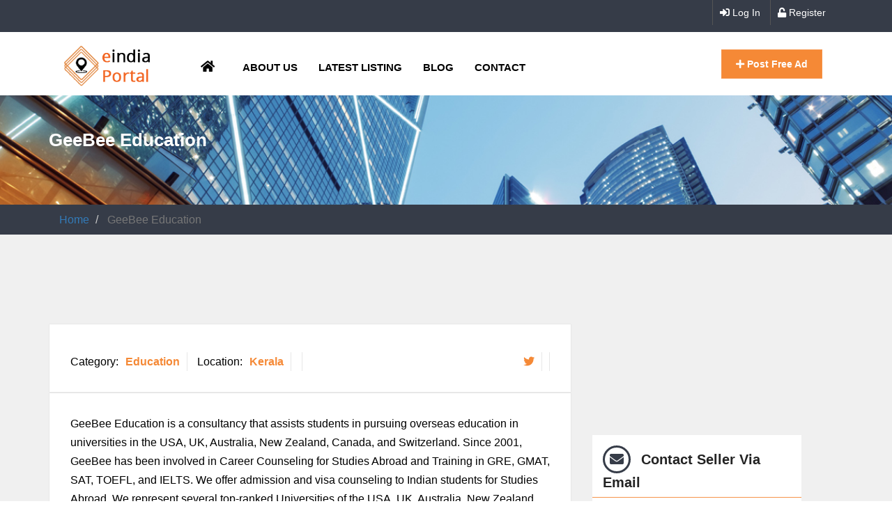

--- FILE ---
content_type: text/html; charset=UTF-8
request_url: https://www.eindiaportal.com/education-geebee-education
body_size: 9528
content:
<!DOCTYPE html>
<html lang="en" dir="ltr" prefix="content: http://purl.org/rss/1.0/modules/content/  dc: http://purl.org/dc/terms/  foaf: http://xmlns.com/foaf/0.1/  og: http://ogp.me/ns#  rdfs: http://www.w3.org/2000/01/rdf-schema#  schema: http://schema.org/  sioc: http://rdfs.org/sioc/ns#  sioct: http://rdfs.org/sioc/types#  skos: http://www.w3.org/2004/02/skos/core#  xsd: http://www.w3.org/2001/XMLSchema# ">
 <head>
   <meta charset="utf-8" />
<link rel="canonical" href="https://www.eindiaportal.com/education-geebee-education" />
<meta name="description" content="GeeBee Education is a consultancy that assists students in pursuing overseas education in universities in the USA, UK, Australia, New Zealand, Canada, and Switzerland. Since 2001, GeeBee has been involved in Career Counseling for Studies Abroad and Training in GRE, GMAT, SAT, TOEFL, and IELTS., Education Kerala | eIndiaPortal" />
<meta name="keywords" content="GeeBee Education, Kerala, Education" />
<meta name="Generator" content="Drupal 8 (https://www.drupal.org)" />
<meta name="MobileOptimized" content="width" />
<meta name="HandheldFriendly" content="true" />
<meta name="viewport" content="width=device-width, initial-scale=1.0" />
<link rel="shortcut icon" href="/sites/default/files/faceicon-eindiaportal.JPG" type="image/jpeg" />
<link rel="revision" href="https://www.eindiaportal.com/education-geebee-education" />

   <title>GeeBee Education, Kerala | eIndiaPortal</title>
   <link rel="stylesheet" media="all" href="/sites/default/files/css/css_7CAbgI9CxDGLvfYjZUGLoguaOSLFdyHXEwlsT1mF30A.css" />
<link rel="stylesheet" media="all" href="//maxcdn.bootstrapcdn.com/font-awesome/4.7.0/css/font-awesome.min.css" />
<link rel="stylesheet" media="all" href="/sites/default/files/css/css_P_mWwhIWizvTaIb9uZCK1hDcOkLCoqVCf4j-15ESkxc.css" />
<link rel="stylesheet" media="all" href="https://use.fontawesome.com/releases/v5.12.0/css/all.css" />
<link rel="stylesheet" media="all" href="https://use.fontawesome.com/releases/v5.12.0/css/v4-shims.css" />
<link rel="stylesheet" media="all" href="/sites/default/files/css/css_BTk99Zk3E8CtB30hMAByfsQgouPZYZZBrmSNRT8w2PU.css" />
<link rel="stylesheet" media="all" href="https://cdn.jsdelivr.net/npm/bootstrap@3.4.1/dist/css/bootstrap.min.css" />
<link rel="stylesheet" media="all" href="https://cdn.jsdelivr.net/npm/@unicorn-fail/drupal-bootstrap-styles@0.0.2/dist/3.4.0/8.x-3.x/drupal-bootstrap.min.css" />
<link rel="stylesheet" media="all" href="/sites/default/files/css/css_JojsAgTpOJLdFuEfBlz4oWqEKsmOlVXxpKW9_IxDHk8.css" />

   
<!--[if lte IE 8]>
<script src="/sites/default/files/js/js_VtafjXmRvoUgAzqzYTA3Wrjkx9wcWhjP0G4ZnnqRamA.js"></script>
<![endif]-->

   <script async src="https://pagead2.googlesyndication.com/pagead/js/adsbygoogle.js?client=ca-pub-0352433466902082"
     crossorigin="anonymous"></script>
 </head>
 <body class="path-node page-node-type-business">
   <a href="#main-content" class="visually-hidden focusable skip-link">
     Skip to main content
   </a>
   
     <div class="dialog-off-canvas-main-canvas" data-off-canvas-main-canvas>
    <script async src="https://pagead2.googlesyndication.com/pagead/js/adsbygoogle.js?client=ca-pub-0352433466902082"
     crossorigin="anonymous"></script>
<div class="transparent-header">
<section class="topmenu">     
	 <div class="container"> 
		<div class="header-top-left col-md-8 col-sm-6 col-xs-12 hidden-xs">
		</div>	
		<div class="header-right col-md-4 col-sm-6 col-xs-12 ">
		 <div class="top-right">
			<ul class="listnone">
			   <li><a href="/user/login"><i class="fa fa-sign-in"></i> Log in</a></li>
			   <li><a href="/register"><i class="fa fa-unlock" aria-hidden="true"></i> Register</a></li>
			</ul>
		 </div>
		</div>
	   	 </div>
</section>
 
<section class="mainmenu">     
	 <div class="container"> 
	 <div class="col-md-2 col-sm-2 col-xs-2">
					  <div class="region region-brandingleft">
          <a class="logo navbar-btn pull-left" href="/" title="Home" rel="home">
      <img src="/sites/default/files/eindia-logo.png" alt="Home" />
    </a>
      
  </div>

			 </div>
	 <nav class="col-md-8 col-sm-8 col-xs-8">
	<a class="cmn-toggle-switch cmn-toggle-switch__htx open_close" href="javascript:void(0);"><span>Menu mobile</span></a>
	<div class="main-menu">
	<div id="header_menu">
	<img src="/themes/bootstrap_subtheme/logo.svg" alt="eIndiaPortal" data-retina="true" width="160" height="34">
	</div>
	<a href="#" class="open_close" id="close_in" style="font-size:20px; line-height:30px; color:#FF0000; "> X </a>
	<ul>
	<li class="megamenu submenu">
	<a href="https://www.eindiaportal.com" style="margin-right:10px; font-size:18px;"><i class="fa fa-home"></i></a></li>
	<li class="megamenu submenu">
	<a href="/about-us" class="show-submenu-mega">About Us</a>
	</li>
	<li class="megamenu submenu">
	<a href="/latest-listing" class="show-submenu-mega">Latest Listing</a>
	</li>
	<li class="submenu">
	<a href="/blog" class="show-submenu">Blog</a>
	</li>
	<li class="submenu">
	<a href="/contact-us" class="show-submenu">Contact</a>
	</li>

	</ul>
	</div>
	</nav>
	 <div class="col-md-2 col-sm-2 col-xs-2">
	   			  <div class="region region-brandingright">
    <section id="block-postadsbutton" class="block block-block-content block-block-content3d9d47bd-c12f-4e04-a6c4-947af29cd0c5 clearfix">
  
    

      
            <div class="field field--name-body field--type-text-with-summary field--label-hidden field--item"><ul class="menu-search-bar active"><li>
	 <a href="/register" class="btn btn-light"><i class="fa fa-plus" aria-hidden="true"></i> Post Free Ad</a>
  </li>
</ul></div>
      
  </section>


  </div>

	   	 </div>

	 </div>
	 
</section>
</div>	 

	  
<div class="page-header-area">
	<div class="container">
		  <div class="header-page">
			 									  <div class="region region-innerheader">
        <h1 class="page-header"><span>GeeBee Education</span>
</h1>


  </div>

									  </div>
	</div>
</div>

<section class="small-breadcrumb">  
	<div class="container">
						  <div class="region region-breadcrumbs">
        <ol class="breadcrumb">
          <li >
                  <a href="/">Home</a>
              </li>
          <li  class="active">
                  GeeBee Education
              </li>
      </ol>


  </div>

				</div>
</section>
<section class="custom-padding gray">  
  <div role="main" class="main-container container js-quickedit-main-content">
    <div class="row">
            
                  <section class="col-sm-8">

                                      <div class="highlighted">  <div class="region region-highlighted">
    <section id="block-adsbanner700px" class="block block-block-content block-block-content4cf9ee40-4abe-4476-8a6a-c47605243fd1 clearfix">
  
    

      
            <div class="field field--name-body field--type-text-with-summary field--label-hidden field--item"><!-- Banner Ads 728px -->
<ins class="adsbygoogle" style="display:inline-block;width:728px;height:90px" data-ad-client="ca-pub-0352433466902082" data-ad-slot="3306566186"></ins>
<script>
<!--//--><![CDATA[// ><!--

     (adsbygoogle = window.adsbygoogle || []).push({});

//--><!]]>
</script></div>
      
  </section>


  </div>
</div>
                  
                
                          <a id="main-content"></a>
            <div class="region region-content">
    <div data-drupal-messages-fallback class="hidden"></div>
  <article data-history-node-id="1032" role="article" about="/education-geebee-education" class="business full clearfix">

  <div class="content">
  <div class="single-ad">
	<div class="ad-box">
	   <h1></h1>
	   <div class="short-history">
		  <ul>
			 <li>Category: <b>
            <div class="field field--name-field-category field--type-entity-reference field--label-hidden field--item"><a href="/education" hreflang="und">Education</a></div>
      </b></li>
			 <li>Location: <b>
            <div class="field field--name-field-state-and-district field--type-entity-reference field--label-hidden field--item"><ul class="shs shs-linked"><li><a href="/kerala" hreflang="und">Kerala</a></li></ul></div>
      </b></li>
			 <li style="float:right;"><b>

<ul  class="social-link-field vertical"><li><a href="https://www.twitter.com/" class="fa fa-twitter" title="Twitter" target="_blank"></a></li></ul></b></li>
		  </ul>
	   </div>
	</div>
	
	<div class="ad-box">
	<div class="short-features">
	
            <div class="field field--name-body field--type-text-with-summary field--label-hidden field--item"><p><span><span><span><span><span><span><span>GeeBee Education is a consultancy that assists students in pursuing overseas education in universities in the USA, UK, Australia, New Zealand, Canada, and Switzerland. Since 2001, GeeBee has been involved in Career Counseling for Studies Abroad and Training in GRE, GMAT, SAT, TOEFL, and IELTS. We offer admission and visa counseling to Indian students for Studies Abroad. We represent several top-ranked Universities of the USA, UK, Australia, New Zealand, Canada, and Switzerland.GeeBee is a consultancy that assists students in pursuing overseas education in universities in the USA, UK, Australia, New Zealand, Canada, and Switzerland. Since 2001, GEEBEE has been involved in Career Counseling for Studies Abroad and Training in GRE, GMAT, SAT, TOEFL, and IELTS. We offer admission and visa counseling to Indian students for Studies Abroad. We represent several top-ranked Universities of the USA, UK, Australia, New Zealand, Canada, and Switzerland.</span></span></span></span></span></span></span></p></div>
      
	
	</div>
	</div>
	</div>
  </div>

</article>

<section class="views-element-container block block-views block-views-blocklatest-listing-block-2 clearfix" id="block-views-block-latest-listing-block-2">
  
    

      <div class="form-group"><div class="view view-latest-listing view-id-latest_listing view-display-id-block_2 js-view-dom-id-664b9e96703b47c46c3098860e50b5f7c3a3d0270b5a86ba893952642b7a6e11">
  
    
      <div class="view-header">
      <div class="heading-panel">
	<div class="col-xs-12 col-md-12 col-sm-12 text-center">
	<!-- Main Title -->
	<h1>Related<span class="heading-color"> Listing</span> </h1>
	</div>
</div>
    </div>
      
      <div class="view-content">
          <div class="col-md-4 views-row"><div class="views-field views-field-nothing"><span class="field-content"><div class="category-grid-box">
	<a href="/telangana-education-angular-training-institutes-hyderabad">
		<div class="category-grid-img">
		   <img class="img-responsive" alt="" src="/sites/default/files/styles/listingthumb/public/default_images/default_image.png?itok=k2bcA2MH">
		</div>
	</a>
	<div class="short-description">
	   <div class="category-title"> <span><a href="/telangana-education-angular-training-institutes-hyderabad">angular training institutes in hyderabad</a></span> </div>
            <div class="address">House No: 434, 1st Floor, Road No: 3, Banjara…</div>
	</div>
	<div class="ad-info">
	   <ul><li><i class="fa fa-map-marker"></i><a href="/telangana/hyderabad" hreflang="und">Hyderabad</a></li></ul>
	</div>	
</div></span></div></div>
    <div class="col-md-4 views-row"><div class="views-field views-field-nothing"><span class="field-content"><div class="category-grid-box">
	<a href="/kerala-education-best-german-language-institute-kerala">
		<div class="category-grid-img">
		   <img class="img-responsive" alt="" src="/sites/default/files/styles/listingthumb/public/2025-06/Best%20German%20language%20institute%20in%20Kerala-De%20Sales%20Academy.jpg?itok=NYRKAzkr">
		</div>
	</a>
	<div class="short-description">
	   <div class="category-title"> <span><a href="/kerala-education-best-german-language-institute-kerala">Best German language institute in Kerala</a></span> </div>
            <div class="address">SFS Vidyashram, Desom west, kunnumpuram, behind…</div>
	</div>
	<div class="ad-info">
	   <ul><li><i class="fa fa-map-marker"></i><a href="/kerala/ernakulam" hreflang="und">Ernakulam</a></li></ul>
	</div>	
</div></span></div></div>
    <div class="col-md-4 views-row"><div class="views-field views-field-nothing"><span class="field-content"><div class="category-grid-box">
	<a href="/education-disha-academy-leading-ssc-rrb-and-bank-coaching-kerala">
		<div class="category-grid-img">
		   <img class="img-responsive" alt="" src="/sites/default/files/styles/listingthumb/public/2025-05/DISHA%20ACADEMY%20LOGO%20JPG.jpg?itok=c3vUmzBH">
		</div>
	</a>
	<div class="short-description">
	   <div class="category-title"> <span><a href="/education-disha-academy-leading-ssc-rrb-and-bank-coaching-kerala">Disha Academy – Leading SSC, RRB, and Bank…</a></span> </div>
            <div class="address">Third Floor, Narayana business centre, junction,…</div>
	</div>
	<div class="ad-info">
	   <ul><li><i class="fa fa-map-marker"></i><a href="/kerala" hreflang="und">Kerala</a></li></ul>
	</div>	
</div></span></div></div>
    <div class="col-md-4 views-row"><div class="views-field views-field-nothing"><span class="field-content"><div class="category-grid-box">
	<a href="/education-best-tally-course-training-coimbatore">
		<div class="category-grid-img">
		   <img class="img-responsive" alt="" src="/sites/default/files/styles/listingthumb/public/default_images/default_image.png?itok=k2bcA2MH">
		</div>
	</a>
	<div class="short-description">
	   <div class="category-title"> <span><a href="/education-best-tally-course-training-coimbatore">best tally course training in coimbatore</a></span> </div>
            <div class="address">2nd floor, 33A, Rajaji Rd, Peranaidu Layout, Ram…</div>
	</div>
	<div class="ad-info">
	   <ul><li><i class="fa fa-map-marker"></i><a href="/tamilnadu" hreflang="und">Tamilnadu</a></li></ul>
	</div>	
</div></span></div></div>
    <div class="col-md-4 views-row"><div class="views-field views-field-nothing"><span class="field-content"><div class="category-grid-box">
	<a href="/education-idm-techpark-erode">
		<div class="category-grid-img">
		   <img class="img-responsive" alt="" src="/sites/default/files/styles/listingthumb/public/2025-04/67ff4e7ac4859_download.jpg?itok=KVYagcae">
		</div>
	</a>
	<div class="short-description">
	   <div class="category-title"> <span><a href="/education-idm-techpark-erode">IDM TECHPARK ERODE</a></span> </div>
            <div class="address">1 st floor, 33/15 vasavi complex,Nalli Hospital…</div>
	</div>
	<div class="ad-info">
	   <ul><li><i class="fa fa-map-marker"></i><a href="/tamilnadu" hreflang="und">Tamilnadu</a></li></ul>
	</div>	
</div></span></div></div>
    <div class="col-md-4 views-row"><div class="views-field views-field-nothing"><span class="field-content"><div class="category-grid-box">
	<a href="/kerala-education-tiesys-embedded-systems-training-kochi">
		<div class="category-grid-img">
		   <img class="img-responsive" alt="" src="/sites/default/files/styles/listingthumb/public/2025-03/Screenshot%202025-02-28%20102452.png?itok=UmqCp2W-">
		</div>
	</a>
	<div class="short-description">
	   <div class="category-title"> <span><a href="/kerala-education-tiesys-embedded-systems-training-kochi">TIESYS | Embedded Systems Training Kochi</a></span> </div>
            <div class="address">VP Marakar Rd, Edappally Toll, Koonamthai,…</div>
	</div>
	<div class="ad-info">
	   <ul><li><i class="fa fa-map-marker"></i><a href="/kerala/ernakulam" hreflang="und">Ernakulam</a></li></ul>
	</div>	
</div></span></div></div>

    </div>
  
          </div>
</div>

  </section>


  </div>

              </section>

                              <aside class="col-sm-4" role="complementary">
              <div class="region region-sidebar-second">
    <section id="block-adssquare300px-2" class="block block-block-content block-block-contentd54c6da0-796a-49a1-b90f-1a6c62cc3bc8 clearfix">
  
    

      
            <div class="field field--name-body field--type-text-with-summary field--label-hidden field--item"><script async="" src="https://pagead2.googlesyndication.com/pagead/js/adsbygoogle.js?client=ca-pub-0352433466902082" crossorigin="anonymous"></script>
<!-- responsive 300*250 -->
<ins class="adsbygoogle" style="display:inline-block;width:300px;height:250px" data-ad-client="ca-pub-0352433466902082" data-ad-slot="6675868583"></ins>
<script>
<!--//--><![CDATA[// ><!--

     (adsbygoogle = window.adsbygoogle || []).push({});

//--><!]]>
</script></div>
      
  </section>

<section class="views-element-container block block-views block-views-blockbusiness-address-block-1 clearfix" id="block-views-block-business-address-block-1">
  
    

      <div class="form-group"><div class="view view-business-address view-id-business_address view-display-id-block_1 js-view-dom-id-280a7e497c812c9701c10bbfe5aedf780262513f2c0aa7ab796f98da2775196a">
  
    
      
      <div class="view-content">
      <div class="item-list">
  
  <ul>

          <li><div class="views-field views-field-nothing"><span class="field-content"><div class="contact white-bg">
   <div class="btn-block btn-contact contactEmail"><a href="mailto:geebeeedu2021@gmail.com"> <span class="email-icon"><i class="fa fa-envelope" aria-hidden="true"></i></span>Contact Seller Via Email</a></div>
</div>

<div class="white-bg user-contact-info">
   <div class="user-info-card">
	  <div class="user-photo col-md-4 col-sm-3  col-xs-4">
		   <img src="/sites/default/files/styles/thumbnail/public/default_images/no-person.jpg?itok=11heNI3E" width="100" height="100" alt="" typeof="Image" class="img-responsive" />



	  </div>
	  <div class="user-information no-padding col-md-8 col-sm-9 col-xs-8">
		 <div class="item-date">
			<span class="ad-pub"><ul class="shs"><li>Kerala</li></ul></span><br>
			<a href="https://www.geebeeworld.com/" class="link">Website</a>
		 </div>
	  </div>
	  <div class="clearfix"></div>
   </div>
   <div class="ad-listing-meta">
	  <ul>
		 <li>Address: <span class="color">2nd floor, Vettukattil Building, Mahatma Gandhi Rd, Jos Junction, Pallimukku, Ernakulam</span></li>
		 <li>Zip Code: <span class="color">682016 </span></li>
		 <li>Location: <span class="color"><ul class="shs"><li>Kerala</li></ul> </span></li>

	  </ul>
   </div>
</div></span></div></li>
    
  </ul>

</div>

    </div>
  
          </div>
</div>

  </section>

<section id="block-webform-2" class="block block-webform block-webform-block clearfix">
  
      <h2 class="block-title">Send Query</h2>
    

      <form class="webform-submission-form webform-submission-add-form webform-submission-services-query-form webform-submission-services-query-add-form webform-submission-services-query-node-1032-form webform-submission-services-query-node-1032-add-form js-webform-details-toggle webform-details-toggle" data-drupal-selector="webform-submission-services-query-node-1032-add-form" action="/education-geebee-education" method="post" id="webform-submission-services-query-node-1032-add-form" accept-charset="UTF-8">
  
  <div class="form-item js-form-item form-type-textfield js-form-type-textfield form-item-name js-form-item-name form-no-label form-group">
  
  
  <input data-drupal-selector="edit-name" class="form-text form-control" type="text" id="edit-name" name="name" value="" size="60" maxlength="255" placeholder="Name" />

  
  
  </div>
<div class="form-item js-form-item form-type-textfield js-form-type-textfield form-item-phone js-form-item-phone form-no-label form-group">
      <label for="edit-phone" class="control-label sr-only">Phone</label>
  
  
  <input data-drupal-selector="edit-phone" class="form-text form-control" type="text" id="edit-phone" name="phone" value="" size="60" maxlength="255" placeholder="Phone" />

  
  
  </div>
<div class="form-item js-form-item form-type-email js-form-type-email form-item-email js-form-item-email form-no-label form-group">
      <label for="edit-email" class="control-label sr-only">Email</label>
  
  
  <input data-drupal-selector="edit-email" class="form-email form-control" type="email" id="edit-email" name="email" value="" size="60" maxlength="254" placeholder="Email" />

  
  
  </div>
<div class="form-item js-form-item form-type-textarea js-form-type-textarea form-item-message js-form-item-message form-no-label form-group">
      <label for="edit-message" class="control-label sr-only">Message</label>
  
  
  <div class="form-textarea-wrapper">
  <textarea data-drupal-selector="edit-message" class="form-textarea form-control resize-vertical" id="edit-message" name="message" rows="5" cols="60" placeholder="Message"></textarea>
</div>


  
  
  </div>
<input autocomplete="off" data-drupal-selector="form-sa2grx27yray8ltb2zngauf2gufepzgh9nbpzyjr6t0" type="hidden" name="form_build_id" value="form-sa2gRx27yRaY8LtB2zngauF2GuFePzgh9NbPZYJR6T0" /><input data-drupal-selector="edit-webform-submission-services-query-node-1032-add-form" type="hidden" name="form_id" value="webform_submission_services_query_node_1032_add_form" /><div data-drupal-selector="edit-actions" class="form-actions form-group js-form-wrapper form-wrapper" id="edit-actions"><button class="webform-button--submit button button--primary js-form-submit form-submit btn-primary btn" data-drupal-selector="edit-submit" type="submit" id="edit-submit" name="op" value="Submit">Submit</button>
</div>


  
</form>

  </section>


  </div>

          </aside>
                  </div>
  </div>
</section>

 
<section class="margin100">     
	 <div class="container"> 
		  <div class="region region-bottomcontent">
    <section class="views-element-container block block-views block-views-blockmy-products-block-1 clearfix" id="block-views-block-my-products-block-1">
  
    

      <div class="form-group"><div class="view view-my-products view-id-my_products view-display-id-block_1 js-view-dom-id-fc6f9e1ed078158a079ce21eb3c6fb86d41ae23fbec92d9c5cfb83cd6fa46e84">
  
    
      
  
          </div>
</div>

  </section>


  </div>

	 </div>
</section>


<section class = "footer-block greybg space20">     
	 <div class="container"> 
	   	   <div class="col-md-3"> 
			  <div class="region region-footerfirst">
    <section id="block-bottomaddres" class="block block-block-content block-block-content45789222-e99a-4e86-adb1-0610861e321d clearfix">
  
    

      
            <div class="field field--name-body field--type-text-with-summary field--label-hidden field--item"><ul class="contact-info">
	<li>Okhla, New Delhi</li>
	<li>(+91) 999 008 6734</li>
	<li>eindiaportal@gmail.com</li>
	<li>(+91) 999 008 6734</li>
</ul>

<div class="social-links-two clearfix"> 
	<a class="facebook img-circle" href="https://www.facebook.com/eindiaportal"><span class="fa fa-facebook-f"></span></a>
	<a class="twitter img-circle" href="https://twitter.com/eIndiaPortal1"><span class="fa fa-twitter"></span></a>
	<a class="youtube img-circle" href="https://www.youtube.com/@eindiaportal"><span class="fa fa-youtube"></span></a>
	<a class="linkedin img-circle" href="#"><span class="fa fa-linkedin"></span></a> 
 </div>
</div>
      
  </section>


  </div>

		</div>	
	  	  	   <div class="col-md-3"> 
			  <div class="region region-footersecond">
    <nav role="navigation" aria-labelledby="block-ourservices-menu" id="block-ourservices">
      
  <h2 id="block-ourservices-menu">Our Services</h2>
  

        
      <ul class="menu menu--our-services nav">
                      <li class="first">
                                        <a href="/delhi-software-zedangle-web-development-company" data-drupal-link-system-path="node/1">Search Engine Optimization</a>
              </li>
                      <li>
                                        <a href="/delhi-software-zedangle-web-development-company" data-drupal-link-system-path="node/1">Web Designing</a>
              </li>
                      <li class="last">
                                        <a href="/delhi-software-zedangle-web-development-company" data-drupal-link-system-path="node/1">Web Development</a>
              </li>
        </ul>
  

  </nav>

  </div>

		</div>	
	  	  	   	   <div class="col-md-3"> 
			  <div class="region region-footerthird">
    <section class="views-element-container block block-views block-views-blocklatest-blog-block-1 clearfix" id="block-views-block-latest-blog-block-1">
  
      <h2 class="block-title">Latest Blog</h2>
    

      <div class="form-group"><div class="view view-latest-blog view-id-latest_blog view-display-id-block_1 js-view-dom-id-85923eecc0e7a41b8bb8df48d9ff7a08480b929a1d0765f2865caf32f78b480a">
  
    
      
      <div class="view-content">
          <div class="views-row"><div class="views-field views-field-field-image"><div class="field-content">  <a href="/ultimate-guide-business-directories-india-boosting-your-local-business-visibility" hreflang="en"><img src="/sites/default/files/styles/thumbnail/public/2025-12/eindiaportal.jpg?itok=tmUb4NyE" width="100" height="71" alt="Business Directories" typeof="foaf:Image" class="img-responsive" />

</a>
</div></div><div class="views-field views-field-title"><span class="field-content"><a href="/ultimate-guide-business-directories-india-boosting-your-local-business-visibility" hreflang="en">The Ultimate Guide to Business Directories in India: Boosting Your Local Business Visibility</a></span></div><div class="views-field views-field-body"><div class="field-content"><p>In today's digital age, having an online presence is no longer optional for businesses—it's essential. Whether you run a restaurant in Mumbai, a boutique in Delhi, a manufacturing unit in Chennai…</div></div></div>

    </div>
  
          </div>
</div>

  </section>


  </div>

		</div>	
	  	  	   <div class="col-md-3"> 
			  <div class="region region-footerfourth">
    <nav role="navigation" aria-labelledby="block-quicklinks-menu" id="block-quicklinks">
      
  <h2 id="block-quicklinks-menu">Quick Links</h2>
  

        
      <ul class="menu menu--quick-links nav">
                      <li class="first">
                                        <a href="/about-us" data-drupal-link-system-path="node/3">About Us</a>
              </li>
                      <li>
                                        <a href="/marketing-executive-bihar-sharif-patna-bihar" data-drupal-link-system-path="node/21">Career</a>
              </li>
                      <li>
                                        <a href="/disclaimer" data-drupal-link-system-path="node/6">Disclaimer</a>
              </li>
                      <li>
                                        <a href="/privacy-policy" data-drupal-link-system-path="node/5">Privacy Policy</a>
              </li>
                      <li class="last">
                                        <a href="/terms-conditions" data-drupal-link-system-path="node/4">Terms &amp; Conditions</a>
              </li>
        </ul>
  

  </nav>

  </div>

		</div>	
	  	 </div>
</section>
      <footer class="footer greybg" role="contentinfo">
		<div class="container"> 
		  <div class="region region-footer">
    <section id="block-footerpoweredby" class="block block-block-content block-block-content2f3adf9a-655b-4999-a679-16771fde044c clearfix">
  
    

      
            <div class="field field--name-body field--type-text-with-summary field--label-hidden field--item"><div class="copyright text-center">
<p>Copyrights 2023. All Rights Reserved. | Powered By<a href="https://www.zedangle.com/"> ZedAngle</a></p>
</div>
</div>
      
  </section>


  </div>

		</div>
    </footer>
  
<!-- Modal -->
<div id="myModal" class="modal fade" role="dialog">
  <div class="modal-dialog">

    <!-- Modal content-->
    <div class="modal-content">
      <div class="modal-header">
        <button type="button" class="close" data-dismiss="modal">&times;</button>
        <h4 class="modal-title"></h4>
      </div>
      <div class="modal-body">
          <div class="region region-popuparea">
    <section id="block-webform" class="block block-webform block-webform-block clearfix">
  
    

      <form class="webform-submission-form webform-submission-add-form webform-submission-services-query-form webform-submission-services-query-add-form webform-submission-services-query-node-1032-form webform-submission-services-query-node-1032-add-form js-webform-details-toggle webform-details-toggle" data-drupal-selector="webform-submission-services-query-node-1032-add-form-2" action="/education-geebee-education" method="post" id="webform-submission-services-query-node-1032-add-form--2" accept-charset="UTF-8">
  
  <div class="form-item js-form-item form-type-textfield js-form-type-textfield form-item-name js-form-item-name form-no-label form-group">
  
  
  <input data-drupal-selector="edit-name" class="form-text form-control" type="text" id="edit-name--2" name="name" value="" size="60" maxlength="255" placeholder="Name" />

  
  
  </div>
<div class="form-item js-form-item form-type-textfield js-form-type-textfield form-item-phone js-form-item-phone form-no-label form-group">
      <label for="edit-phone--2" class="control-label sr-only">Phone</label>
  
  
  <input data-drupal-selector="edit-phone" class="form-text form-control" type="text" id="edit-phone--2" name="phone" value="" size="60" maxlength="255" placeholder="Phone" />

  
  
  </div>
<div class="form-item js-form-item form-type-email js-form-type-email form-item-email js-form-item-email form-no-label form-group">
      <label for="edit-email--2" class="control-label sr-only">Email</label>
  
  
  <input data-drupal-selector="edit-email" class="form-email form-control" type="email" id="edit-email--2" name="email" value="" size="60" maxlength="254" placeholder="Email" />

  
  
  </div>
<div class="form-item js-form-item form-type-textarea js-form-type-textarea form-item-message js-form-item-message form-no-label form-group">
      <label for="edit-message--2" class="control-label sr-only">Message</label>
  
  
  <div class="form-textarea-wrapper">
  <textarea data-drupal-selector="edit-message" class="form-textarea form-control resize-vertical" id="edit-message--2" name="message" rows="5" cols="60" placeholder="Message"></textarea>
</div>


  
  
  </div>
<input autocomplete="off" data-drupal-selector="form-lvxhji5mrmyt8dj-pzrsdgwo922nxgq2jh7idjy1zzk" type="hidden" name="form_build_id" value="form-lvXHjI5mRmYT8dJ-pzRSDgwO922NxGQ2jH7iDjY1Zzk" /><input data-drupal-selector="edit-webform-submission-services-query-node-1032-add-form-2" type="hidden" name="form_id" value="webform_submission_services_query_node_1032_add_form" /><div data-drupal-selector="edit-actions" class="form-actions form-group js-form-wrapper form-wrapper" id="edit-actions--2"><button class="webform-button--submit button button--primary js-form-submit form-submit btn-primary btn" data-drupal-selector="edit-submit" type="submit" id="edit-submit--2" name="op" value="Submit">Submit</button>
</div>


  
</form>

  </section>


  </div>

      </div>
      <div class="modal-footer">
        <button type="button" class="btn btn-default" data-dismiss="modal">Close</button>
      </div>
    </div>

  </div>
</div>

  </div>

   
   <script type="application/json" data-drupal-selector="drupal-settings-json">{"path":{"baseUrl":"\/","scriptPath":null,"pathPrefix":"","currentPath":"node\/1032","currentPathIsAdmin":false,"isFront":false,"currentLanguage":"en"},"pluralDelimiter":"\u0003","suppressDeprecationErrors":true,"bootstrap":{"forms_has_error_value_toggle":1,"modal_animation":1,"modal_backdrop":"true","modal_focus_input":1,"modal_keyboard":1,"modal_select_text":1,"modal_show":1,"modal_size":"","popover_enabled":1,"popover_animation":1,"popover_auto_close":1,"popover_container":"body","popover_content":"","popover_delay":"0","popover_html":0,"popover_placement":"right","popover_selector":"","popover_title":"","popover_trigger":"click"},"ajaxTrustedUrl":{"form_action_p_pvdeGsVG5zNF_XLGPTvYSKCf43t8qZYSwcfZl2uzM":true},"user":{"uid":0,"permissionsHash":"e5cb6272b712b0e068978ca4dc3efef827213eb5ef30a8ff2562f87c4f55b00c"}}</script>
<script src="/sites/default/files/js/js_kKea0yRcBsCtVYZdKKvbo2LmN6LL9X1DT17bHxS8mJw.js"></script>
<script src="https://cdn.jsdelivr.net/npm/bootstrap@3.4.1/dist/js/bootstrap.min.js" integrity="sha256-nuL8/2cJ5NDSSwnKD8VqreErSWHtnEP9E7AySL+1ev4=" crossorigin="anonymous"></script>
<script src="/sites/default/files/js/js_IJz9RAmdcsjzpF6zg-My-lZPLrUzeWMDHmNcXqgSHK4.js"></script>

 </body>
</html>

--- FILE ---
content_type: text/html; charset=utf-8
request_url: https://www.google.com/recaptcha/api2/aframe
body_size: 265
content:
<!DOCTYPE HTML><html><head><meta http-equiv="content-type" content="text/html; charset=UTF-8"></head><body><script nonce="kIEJ35sHjhy3_bsngq07rQ">/** Anti-fraud and anti-abuse applications only. See google.com/recaptcha */ try{var clients={'sodar':'https://pagead2.googlesyndication.com/pagead/sodar?'};window.addEventListener("message",function(a){try{if(a.source===window.parent){var b=JSON.parse(a.data);var c=clients[b['id']];if(c){var d=document.createElement('img');d.src=c+b['params']+'&rc='+(localStorage.getItem("rc::a")?sessionStorage.getItem("rc::b"):"");window.document.body.appendChild(d);sessionStorage.setItem("rc::e",parseInt(sessionStorage.getItem("rc::e")||0)+1);localStorage.setItem("rc::h",'1768450768777');}}}catch(b){}});window.parent.postMessage("_grecaptcha_ready", "*");}catch(b){}</script></body></html>

--- FILE ---
content_type: text/css
request_url: https://www.eindiaportal.com/sites/default/files/css/css_BTk99Zk3E8CtB30hMAByfsQgouPZYZZBrmSNRT8w2PU.css
body_size: -205
content:
.item-list ul.shs{display:inline-block;list-style:none;margin:0;padding:0;}ul.shs li{float:left;padding:0 5px 0 0;white-space:nowrap;}ul.shs li:after{content:'>';margin:0 0 0 5px;}ul.shs li:last-of-type{padding-right:0;}ul.shs li:last-of-type:after{content:'';margin:0;}
.social-link-field a{text-decoration:none;border:0;}.social-link-field{list-style-type:none;}.social-link-field.horizontal li{display:inline;list-style-type:none;}


--- FILE ---
content_type: text/css
request_url: https://www.eindiaportal.com/sites/default/files/css/css_JojsAgTpOJLdFuEfBlz4oWqEKsmOlVXxpKW9_IxDHk8.css
body_size: 4799
content:
.main-menu{position:relative;z-index:9;width:auto}.main-menu a{-webkit-transition:all .3s;-moz-transition:all .3s;transition:all .3s}.main-menu ul,.main-menu ul li,.main-menu ul li a{position:relative;margin:0;padding:0}.main-menu ul li a{display:block;line-height:20px;padding:7px 5px 7px 10px;text-transform:uppercase;}.main-menu > ul > li > a{color:#fff;padding:0 3px 10px;font-size:15px;font-weight:bold;}.sticky .main-menu > ul > li > a{color:#FFF}.main-menu > ul > li:hover > a{text-decoration:none;}header#plain .main-menu > ul > li > a{color:#333}header#colored.sticky .main-menu > ul > li > a{color:#fff}.layer{display:none;position:fixed;top:0;left:0;width:100%;min-width:100%;z-index:100;min-height:100%;background-color:#000;opacity:0;z-index:9999}.layer-is-visible{display:block;-webkit-animation:fade-in-layer .3s;-moz-animation:fade-in-layer .3s;-ms-animation:fade-in-layer .3s;-o-animation:fade-in-layer .3s;animation:fade-in-layer .3s;opacity:.5}#close_in,#header_menu,.cmn-toggle-switch{display:none}a.dropdown-toggle.icon-search{display:inline-block}.main-menu ul li.other-menu{display:none;}.menupart-footer{margin-top:-27px;text-align:center;font-size:24px;cursor:pointer;}.menupart-footer i{background:#331616;padding:12px;border-radius:50px;}.footermenu-title-p{border-bottom:#fff 2px solid;font-size:20px;padding-bottom:10px;text-align:center;font-weight:bold;margin-bottom:7px;}@media only screen and (min-width:992px){.main-menu{width:auto}.main-menu a{white-space:nowrap}.main-menu ul li{display:inline-block}.main-menu ul li.submenu:hover > a:before,.main-menu ul li.submenu:hover > a:after{bottom:-20px;opacity:0}.main-menu ul ul,.main-menu ul .menu-wrapper{position:absolute;border-top:2px solid #e04f67;display:none;z-index:1;height:auto;left:3px;top:100%;margin:0;padding:0;background:#fff;min-width:170px;-webkit-box-shadow:0 6px 12px rgba(0,0,0,.175);box-shadow:0 6px 12px rgba(0,0,0,.175)}.main-menu ul ul ul,.main-menu ul ul .menu-wrapper{position:absolute;border-top:0;display:none;z-index:1;height:auto;left:100%;top:0;margin:0;padding:0;background:#fff;min-width:170px;-webkit-box-shadow:0 6px 12px rgba(0,0,0,.175);box-shadow:0 6px 12px rgba(0,0,0,.175)}.main-menu ul ul:before{bottom:100%;left:15%;border:solid transparent;content:" ";height:0;width:0;position:absolute;pointer-events:none;border-bottom-color:#FFF;border-width:7px;margin-left:-7px}.main-menu ul ul ul:before{border-width:0;margin-left:0}.main-menu ul .menu-wrapper ul{-webkit-box-shadow:none;-moz-box-shadow:none;box-shadow:none;border-top:none;margin:0;padding:0}.main-menu ul .menu-wrapper ul:before{border:0}.main-menu ul li:hover > ul,.main-menu ul li:hover > .menu-wrapper{display:block;padding:0}.main-menu ul ul li{display:block;height:auto;padding:0;text-align:left;}.main-menu ul ul li a{font-size:15px;color:#333333;display:block}.main-menu ul ul li:last-child a{border-bottom:none}.main-menu ul ul li:hover > a{background-color:#e6dfdf;color:#e04f67}.main-menu ul li.megamenu{position:static}.main-menu ul li.megamenu .menu-wrapper{position:absolute;top:100%;float:left;left:auto;right:auto;padding:10px 15px 0;-moz-box-sizing:border-box;-webkit-box-sizing:border-box;box-sizing:border-box;-webkit-box-shadow:1px 11px 13px -2px rgba(0,0,0,0.75);-moz-box-shadow:1px 11px 13px -2px rgba(0,0,0,0.75);box-shadow:1px 11px 13px -2px rgba(0,0,0,0.75);}.main-menu ul .menu-wrapper h3{font-size:13px;text-transform:uppercase;border-bottom:2px solid #ededed;padding-bottom:10px;margin-bottom:0}.main-menu ul .menu-wrapper ul{position:relative;display:block}.main-menu ul .menu-wrapper ul{margin-bottom:15px;left:0}}@media only screen and (max-width:991px){#header_menu{text-align:center;padding:25px 15px 10px;position:relative;display:block}.main-menu ul li a:hover,a.show-submenu:hover,a.show-submenu:focus,a.show-submenu-mega:hover,a.show-submenu-mega:focus{color:#fff!important;}.main-menu ul li{border-top:none;border-bottom:1px solid #ededed;color:#fff}.main-menu ul li.other-menu{display:block;}.main-menu ul li a{padding:10px 15px!important}.main-menu h3{font-size:12px;line-height:14px;margin:0;padding:0 0 15px 15px;color:#333;text-transform:uppercase}.megamenu .menu-wrapper > div{padding:0}.main-menu li,.main-menu a{display:block;color:#333!important}.main-menu li{position:relative}.main-menu a:hover{color:#e04f67!important}.main-menu ul > li{padding-bottom:0}.main-menu ul > li i{float:right}.main-menu ul li.submenu ul{font-size:12px;border-left:1px solid #ededed;margin:0 0 15px 25px}.main-menu ul li.submenu ul li{font-size:12px;border:0}.main-menu ul li.submenu ul ul{border-left:none;margin:0 0 15px 15px}.main-menu{overflow:auto;left:-100%;bottom:0;width:55%;height:100%;opacity:0;position:fixed;background-color:#fff;-webkit-transition:left 0.8s,opacity .5s;-moz-transition:left 0.8s,opacity .5s;transition:left 0.8s,opacity .5s;z-index:9999;-webkit-box-shadow:1px 0 5px 0 rgba(50,50,50,0.55);-moz-box-shadow:1px 0 5px 0 rgba(50,50,50,0.55);box-shadow:1px 0 5px 0 rgba(50,50,50,0.55)}.main-menu.show{visibility:visible;left:0;opacity:1}.main-menu .show-submenu + ul,a.show-submenu-mega + .menu-wrapper{display:none;visibility:hidden}a.show-submenu-mega + .menu-wrapper.show_mega,.main-menu a.show-submenu + ul.show_normal{display:block;visibility:visible}.cmn-toggle-switch{position:relative;display:block;overflow:visible;position:absolute;top:-51px;right:20px;margin:0;padding:0;width:30px;height:30px;font-size:0;text-indent:-9999px;-webkit-appearance:none;-moz-appearance:none;appearance:none;box-shadow:none;border:none;cursor:pointer;color:#FFF;}.cmn-toggle-switch:focus{outline:none}.cmn-toggle-switch span{display:block;position:absolute;top:10px;left:0;right:0;height:2px;background:#fff}.cmn-toggle-switch span::before,.cmn-toggle-switch span::after{position:absolute;display:block;left:0;width:100%;height:2px;background-color:#fff;content:""}.sticky .cmn-toggle-switch span::before,.sticky .cmn-toggle-switch span::after,.sticky .cmn-toggle-switch span{background-color:#FFF;}header#plain .cmn-toggle-switch span::before,header#plain .cmn-toggle-switch span::after,header#plain .cmn-toggle-switch span,header#plain.sticky .cmn-toggle-switch span::before,header#plain.sticky .cmn-toggle-switch span::after{background-color:#333}header#colored.sticky .cmn-toggle-switch span::before,header#colored.sticky .cmn-toggle-switch span::after,header#colored.sticky .cmn-toggle-switch span{background-color:#fff}.cmn-toggle-switch span::before{top:-10px}.cmn-toggle-switch span::after{bottom:-10px}.cmn-toggle-switch__htx span::before,.cmn-toggle-switch__htx span::after{-webkit-transition-duration:0.3s,.3s;transition-duration:0.3s,.3s;-webkit-transition-delay:0.3s,0;transition-delay:0.3s,0}.cmn-toggle-switch__htx span::before{-webkit-transition-property:top,-webkit-transform;transition-property:top,transform}.cmn-toggle-switch__htx span::after{-webkit-transition-property:bottom,-webkit-transform;transition-property:bottom,transform}.cmn-toggle-switch__htx.active span{background:none!important}.cmn-toggle-switch__htx.active span::before{top:0;-webkit-transform:rotate(45deg);-ms-transform:rotate(45deg);transform:rotate(45deg)}.cmn-toggle-switch__htx.active span::after{bottom:0;-webkit-transform:rotate(-45deg);-ms-transform:rotate(-45deg);transform:rotate(-45deg)}.cmn-toggle-switch__htx.active span::before,.cmn-toggle-switch__htx.active span::after{-webkit-transition-delay:0,.3s;transition-delay:0,.3s}}@media only screen and (max-width:480px){.main-menu{width:100%}a#close_in{display:block;position:absolute;right:15px;top:10px;width:20px;height:20px}#close_in i{color:#555!important;font-size:16px}}body{margin-top:0px;font-family:'Source Sans Pro',sans-serif;color:#000;font-size:16px;line-height:1.7em;font-weight:400;overflow-x:hidden;-webkit-text-size-adjust:100%;-webkit-overflow-scrolling:touch;-webkit-font-smoothing:antialiased;}.topmenu{background:rgb(54,60,72) none repeat scroll 0 0;position:relative;width:100%;}.region-header{background:url(/themes/bootstrap_subtheme/images/homebanner.jpg);background-position:center center;background-repeat:no-repeat;background-size:cover;min-height:600px;position:relative;width:100%;}.path-frontpage .transparent-header{left:0;position:absolute;top:0;width:100%;z-index:999;background:#fff;}.path-frontpage .mainmenu{margin:0;padding:10px 0;display:block;float:left;width:100%;background-color:inherit;}.main-menu{margin-top:30px;}.topmenu ul li a{color:#fff;text-transform:capitalize;font-size:14px;}.topmenu ul li{border-left:1px solid #555;display:inline-block;line-height:35px;padding:0 10px;}#block-exposedformsearch-listingpage-1{display:block;padding:260px 0 0;position:relative;width:100%;overflow:hidden;}#block-exposedformsearch-listingpage-1 .form-group .form-control{width:100%;height:69px;font-size:16px;border-radius:0px;}#edit-submit-search-listing{background-color:#505050;border:medium none;box-sizing:border-box;color:#fff;cursor:pointer;font-size:16px;height:69px;position:relative;text-align:center;width:100%;border-radius:0px;}#views-exposed-form-search-listing-page-1 .form--inline{text-align:center;}.form-actions .btn,.form-actions .btn-group{margin-right:60px;}#block-exposedformsearch-listingpage-1 .form-item-title{width:30%;margin-right:-4px;}#block-exposedformsearch-listingpage-1 .js-form-item-field-category-target-id{width:20%;margin-right:-4px;}#block-exposedformsearch-listingpage-1 .form-inline .select-wrapper{width:100%;}.box{background:#fff none repeat scroll 0 0;color:#666;padding:30px 0;text-align:center;}.gray{background-color:#f0f0f0;}.custom-padding{padding:30px 0 60px 0;}.box .icon{font-size:60px;}.block-views-blockcategory-list-block-1 .views-row{margin-bottom:20px;}.block-views-blockcategory-list-block-1 a{color:#666;}.category-grid-box{float:left;margin-bottom:30px;width:100%;border:1px solid #e1e1e1;overflow:hidden;}.category-grid-box .category-grid-img{float:left;position:relative;width:100%;height:190px;}.category-grid-box .short-description{padding:10px 10px;overflow:hidden;border-top:1px solid #ccc;min-height:122px;}.category-grid-box .category-title a{color:#f58936;font-weight:bold;}.ad-listing .category-title a{color:#a0a0a0;font-size:18px;margin-bottom:3px;}.category-grid-box .short-description .category-title{color:#a0a0a0;font-size:14px;height:50px;}.category-grid-box .short-description h3{margin-top:10px;}.category-grid-box .short-description h3 a{font-size:18px;color:#232323;}.category-grid-box .ad-info{border-top:1px solid #eeeeee;}.category-grid-box .ad-info ul{list-style:outside none none;margin:0 15px;padding:0;}.category-grid-box .ad-info ul li{color:#888888;display:inline-block;font-size:14px;padding:5px 7px;text-align:right;float:right;}.category-grid-box .ad-info ul li:first-child{float:left;text-align:left;}.category-grid-box .ad-info ul li i{color:#a0a0a0;margin-right:5px;}#collapseExample #edit-submit{width:100%;}.btn-theme,.btn-light,#edit-submit,.btn-block{color:#ffffff;background-color:#f58936;border-color:#f6944a;padding:10px;padding-right:10px;padding-left:10px;border-radius:0px;padding-right:20px;padding-left:20px;font-weight:bold;}.btn.focus,.btn:focus,.btn:hover{color:#fff;text-decoration:none;}.form-control{background-color:#fff;background-image:none;border:1px solid #ccc;border-radius:1px;box-shadow:none;color:#555;font-size:14px;height:auto;padding:15px 12px;transition:all 0.2s cubic-bezier(0,0,0.58,1) 0s;}.mega-menu .menu-search-bar li .btn:hover{color:#fff;}.heading-panel{margin-bottom:30px;overflow:hidden;}.heading-panel h1{color:#222;font-size:28px;font-weight:700;padding-bottom:20px;position:relative;text-transform:capitalize;}.path-taxonomy .heading-panel h1,.path-latest-listing .heading-panel h1{margin-bottom:0px;margin-top:0px;padding-bottom:0px;text-align:left;}.path-taxonomy .heading-panel,.path-latest-listing .heading-panel{margin-bottom:0px;}.heading-text{display:inline-block;line-height:26px;width:50%;margin-top:20px;}.bg-3{background:rgba(255,255,255,0.9) url(/themes/bootstrap_subtheme/images/skyline.jpg) repeat scroll 0 0;}.path-taxonomy .block-views-blockstates-block-1 .item-list li,.path-latest-listing .block-views-blockstates-block-1 .item-list li{width:100%;}.block-views-blockstates-block-1 .item-list li{width:25%;float:left;list-style:none;padding:5px;}.block-views-blockstates-block-1 .item-list li a{color:#222;}.block-views-blockstates-block-1 .item-list li a:hover{color:#f58936;}.region-footersecond h2,.region-footerthird h2,.region-footerfourth h2{border-bottom:2px solid #f58936;font-size:24px;font-weight:600;line-height:60px;margin:0;text-transform:capitalize;color:#fff;display:inline-block;margin-bottom:15px;}.view-latest-blog .views-field-field-image{float:left;margin-right:5px;}.contact-info{padding-left:0px;}.contact-info span{color:#f58936;}.contact-info li{line-height:40px;}li{list-style:none;}.social-links-two{position:relative;}.social-links-two a{border:1px solid #bcbcbc;border-radius:50%;color:#bcbcbc;display:block;float:left;font-size:12px;height:28px;line-height:26px;margin-right:8px;position:relative;text-align:center;-webkit-transition:all 500ms ease 0s;-moz-transition:all 500ms ease 0s;-ms-transition:all 500ms ease 0s;-o-transition:all 500ms ease 0s;transition:all 500ms ease 0s;width:28px;border:1px solid #808080;color:#808080;}.featured-ads .app-text-section h3{font-weight:600;}.app-text-section h3{color:#fff;font-size:30px;text-transform:uppercase;}.app-text-section ul li{color:#fff;font-size:14px;padding:3px 0 3px 20px;}.app-text-section ul li::before{content:"\f0a4";font-family:"fontawesome";left:0;position:absolute;}.app-text-section,.pricing-fancy{color:#fff;}.footer-block{padding:70px 0 30px;position:relative;z-index:1;background-color:#202020;color:#777;}.page-header-area{background:rgba(0,0,0,0) url(/themes/bootstrap_subtheme/images/breadcrumb.jpg) no-repeat scroll center center / cover;padding:50px 0;text-align:left;position:relative;}.page-node-type-business .transparent-header{position:relative;}.main-menu ul li a{color:#000;}.page-node-type-business .mainmenu{float:none;background:#fff;}.small-breadcrumb{background:#363c48 none repeat scroll 0 0;overflow:hidden;position:relative;width:100%;}.page-header-area h1{color:#ffffff;font-size:26px;font-weight:600;text-transform:capitalize;border:none;}.breadcrumb{background:transparent;margin-bottom:0px;}.ad-box{border:1px solid #e7e7e7;border-radius:1px;background:#fff;padding:20px 30px;}.single-ad .ad-box .short-history li:first-child{padding-left:0;}.single-ad .ad-box .short-history li{display:inline-block;border-right:1px solid #e7e7e7;padding-right:10px;padding-left:10px;}.short-history .field{float:right;margin-left:10px;}.single-ad .ad-box .short-features{overflow:hidden;margin-top:10px;margin-bottom:25px;}.white-bg{background-color:#fff;}.contactEmail,.contactEmail:hover{background-color:transparent;background-position:20px center;background-repeat:no-repeat;outline:none;}.btn-contact,.btn-contact:hover,.btn-contact:active{-moz-border-bottom-colors:none;-moz-border-left-colors:none;-moz-border-right-colors:none;-moz-border-top-colors:none;border-color:-moz-use-text-color -moz-use-text-color #ccc;border-image:none;border-radius:0;border-style:none none solid;border-width:medium medium 1px;color:#232323;font-size:20px;height:90px;padding-right:10px;text-align:left;}.contact .email-icon,.phone-icon{border-radius:100%;display:inline-block;height:40px;margin-right:15px;padding:0;text-align:center;width:40px;border:3px solid #363c48;color:#363c48;padding-top:4px;}.phone-icon{border:none;}.ad-listing-meta .color{float:right;}.contactEmail a{color:#232323;}.contactEmail,.contactPhone{padding:15px;}.contactEmail a:hover{text-decoration:none;}.contactPhone,.contactPhone:hover,.contactPhone:active,.contactPhone:visited{background-color:transparent;background-position:20px center;background-repeat:no-repeat;font-size:2em;outline:none;}.user-info-card{padding-bottom:15px;padding-top:25px;}.user-information .user-name{font-size:20px;font-weight:600;color:#232323;}.user-information .user-name a{color:#232323;}.item-date{font-size:14px;margin-top:0;padding-bottom:8px;}.ad-listing-meta > ul{padding:0;}.ad-listing-meta ul li{border-bottom:1px solid #e7e7e7;padding:10px 15px;}ul{padding-left:0px;}.footer-block a{color:#fff;}.footer-block .menu a:hover{color:#202020;}.region-footerfirst ul li span{margin-right:5px;}#myVideo{position:fixed;right:0;bottom:0;min-width:100%;min-height:100%;}.table-struct{display:table !important;}.full-width{width:100% !important;}.table-cell{display:table-cell !important;}.vertical-align-middle{vertical-align:middle !important;}.auth-form-wrap{padding:100px 0;}.pt-30{padding-top:30px !important;}.pb-30{padding-bottom:30px !important;}.ml-auto{margin-left:auto !important;}.mr-auto{margin-right:auto !important;}.auth-form{width:400px !important;}.card-view{background:rgba(206,191,191,0.68);margin-bottom:12px;margin-left:-9px;margin-right:-9px;border:none;border-radius:0;padding:15px 15px 0;padding-top:15px;padding-bottom:0px;padding-top:15px;padding-bottom:0px;}.custom-login-block{padding:40px !important;background:rgba(206,191,191,0.68);}.text-center{text-align:center;}.mb-10{margin-bottom:10px !important;}.txt-dark{color:#272B34 !important;}.text-center{text-align:center;}.txt-grey{color:#727272 !important;}.ad-listing .content-area h3{color:#232323;font-size:20px;margin-bottom:6px;text-transform:capitalize;}.ad-listing .content-area h3 a{color:#232323;}#block-webform-2{background:#fff;padding:10px;}.btn-success{background-color:#f58936 !important;border-color:#f6944a !important;}.box h4 a:hover,.category-grid-box .short-description h3 a:hover,.category-grid-box .view-details:hover,.ad-listing .ad-content h3 a:hover,.car-details h4:hover,.post-title a:hover,.post-info a:hover,.popular-categories li a:hover,.font-color,.ad-location-gird .location-title-disc h5:hover,.ad-location-gird .location-title-disc h5 a:hover,.footer-content .footer-widget .contact-info li:hover,.footer-content .footer-widget.links-widget li a:hover,.footer-content .news-widget .news-post a:hover,ul.category-list-style li a:hover,.funfacts h4 span,.single-ad .ad-box .short-history li b,.single-ad .ad-box .short-history li b a,.ad-box i,.share-ad .modal-body p a,.item-date a,.blog-sidebar .widget .widget-content .tagcloud a:hover,.blog-sidebar .widget .widget-content ul li a:hover,.comming-soon-grid .count-down #clock > span,.features .features-text h3:hover,.features .features-text h3 a:hover,.site-map-list li a:hover,.header-top ul li a:hover,.ad-archive-desc h3:hover,.ad-archive-desc h3 a:hover,.footer-area .contact-info li .icon,.heading-color,.ad-preview-details .overview-price span,.ad-listing .content-area .price,.category-grid-box-1 a:hover,.category-grid i,.hero .content p:first-child b,ul.category-list-data li:hover::before,ul.category-list-data li:hover a,ul.category-list-data li:hover a span,.category-list-title h5 > a:hover,.view-more a:hover,.category-grid-box .short-description .price,.ad-price,ul.category-list-style li:hover a i,.sidebar .side-menu nav .nav > li > a:hover,.filter-brudcrums-sort ul li a:hover,.skin-minimal .list li label:hover,.advertising .banner .submit,.recent-ads .recent-ads-list-price,.bread-3.page-header-area .small-breadcrumb .breadcrumb-link ul li a.active,.ad .content-zone .short-description-1 h3 a:hover,.user-profile ul li:hover a,.user-profile ul li.active a,.dashboard-menu-container ul li.active .menu-name,.dashboard-menu-container ul li:hover .menu-name,.tags-share .tags ul li a,.comment-list .comment .comment-info .author-desc .author-title li a:hover,.why-us:hover i,.why-us:hover h5,.card .nav-tabs > li.active > a,.card .nav-tabs > li > a:hover,.accordion-title a:hover,.usefull-info .info-content h3:hover,.mega-menu .drop-down a:hover,.mega-menu .drop-down-tab-bar a:hover,.recent-ads .recent-ads-list-title a:hover,.singleContadds i,.white.category-grid-box-1 .ad-info-1 ul li:hover,.white.category-grid-box-1 .ad-info-1 ul li a:hover,.ad-listing .content-area h3 a:hover{color:#f58936!important;}.featured-ads h4{font-size:24px;line-height:50px;}.featured-ads .banner-conent{z-index:999;background:rgba(0,0,0,0.46) none repeat scroll 0 0;padding:57px;}.navbar-brand{float:left;height:50px;padding:15px 15px;font-size:18px;color:#fff;line-height:20px;font-size:25px;font-weight:bold;}.logo img{height:75px;}.region-brandingright{margin-top:25px;}.main-menu .submenu{color:#fff !important;padding-top:10px !important;-moz-transition:all .5s ease;-o-transition:all .5s ease;-webkit-transition:all .5s ease;-ms-transition:all .5s ease;transition:all .5s ease;padding-right:10px;padding-left:10px;}.main-menu .submenu:hover{color:#fff !important;padding-top:10px !important;-moz-transition:all .5s ease;-o-transition:all .5s ease;-webkit-transition:all .5s ease;-ms-transition:all .5s ease;transition:all .5s ease;padding-right:10px;padding-left:10px;background:#f58936 !important;}.main-menu .submenu a:hover{color:#fff;}.tour-long-item-01{border:.0625rem solid #ddd;border-radius:.5rem;margin-top:10px;min-height:200px;background:#eee;}.tour-long-item-01 img{width:100%;}.item-meta i{float:left;margin-top:5px;margin-right:5px;}.shs-linked{float:left;margin-right:5px;}#block-views-block-business-address-block-1,#block-webform-2{width:300px;}.footer{margin-top:0px;padding-top:10px;padding-bottom:10px;}@media only screen and (max-width:600px){#block-exposedformsearch-listingpage-1 .js-form-item-field-category-target-id{width:100%;}#block-exposedformsearch-listingpage-1 .form-item-title{width:100%;}}@media only screen and (min-width:1025px){.top-right{text-align:right;}.product-button{margin-top:80px;}}
